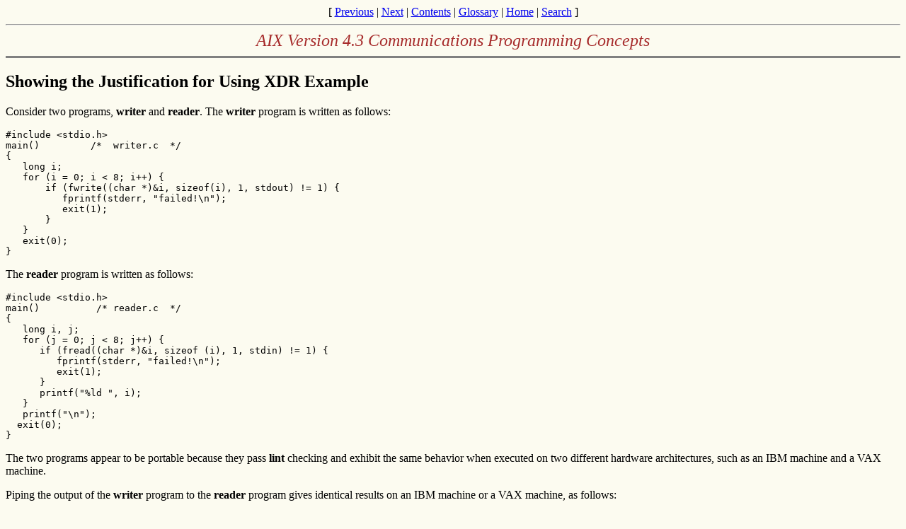

--- FILE ---
content_type: text/html
request_url: http://ps-2.kev009.com/tl/techlib/manuals/adoclib/aixprggd/progcomc/xdrjusti.htm
body_size: 2067
content:
<!DOCTYPE HTML PUBLIC "-//W3C//DTD HTML 3.2//EN">
<HTML><HEAD>

<TITLE>Showing the Justification for Using XDR Example</TITLE>
</HEAD>


<BODY BGCOLOR="#fcfbf0">
<CENTER>
[  <A HREF="xdrdesex.htm">Previous</a>  |
<A HREF="xdrusexd.htm">Next</a>  |
<A HREF="toc.htm" TARGET="_parent">Contents</a>  |
<A HREF="../../aixuser/glossary/toc.htm" TARGET="_parent">Glossary</a>  |
<A HREF="../../aixgen/topnav/topnav.htm" TARGET="_top">Home</a>  |
<A href="../../../../../search/index.html" TARGET="_top">Search</A>  ]
<hr>
<FONT COLOR="#a62a2a" SIZE="+2">
<i>AIX Version 4.3 Communications Programming Concepts</i></FONT>
</CENTER>
<hr SIZE=3 NOSHADE>
<H2><A NAME="TlK12b0sall"></A>Showing the Justification for Using XDR Example</H2>

<A NAME="INDEX367" REL="I1" TITLE="XDR example"></A>
<A NAME="INDEX368" REL="I2" TITLE="justification for using"></A>
<P><A NAME="E05C154342trau"></A>Consider two programs, <B>writer </B>and <B>reader</B>. The <B>writer </B>program is written as follows:</P>

<PRE><A NAME="A63C016360"></A>#include&nbsp;&lt;stdio.h>
main()&nbsp;&nbsp;&nbsp;&nbsp;&nbsp;&nbsp;&nbsp;&nbsp;&nbsp;/*&nbsp;&nbsp;writer.c&nbsp;&nbsp;*/
{
&nbsp;&nbsp;&nbsp;long&nbsp;i;
&nbsp;&nbsp;&nbsp;for&nbsp;(i&nbsp;=&nbsp;0;&nbsp;i&nbsp;&lt;&nbsp;8;&nbsp;i++)&nbsp;{
&nbsp;&nbsp;&nbsp;&nbsp;&nbsp;&nbsp;&nbsp;if&nbsp;(fwrite((char&nbsp;*)&amp;i,&nbsp;sizeof(i),&nbsp;1,&nbsp;stdout)&nbsp;!=&nbsp;1)&nbsp;{
&nbsp;&nbsp;&nbsp;&nbsp;&nbsp;&nbsp;&nbsp;&nbsp;&nbsp;&nbsp;fprintf(stderr,&nbsp;"failed!\n");
&nbsp;&nbsp;&nbsp;&nbsp;&nbsp;&nbsp;&nbsp;&nbsp;&nbsp;&nbsp;exit(1);
&nbsp;&nbsp;&nbsp;&nbsp;&nbsp;&nbsp;&nbsp;}
&nbsp;&nbsp;&nbsp;}
&nbsp;&nbsp;&nbsp;exit(0);
}</PRE>


<P>The <B>reader </B>program is written as follows:</P>

<PRE><A NAME="A63C01636d"></A>#include&nbsp;&lt;stdio.h>
main()&nbsp;&nbsp;&nbsp;&nbsp;&nbsp;&nbsp;&nbsp;&nbsp;&nbsp;&nbsp;/*&nbsp;reader.c&nbsp;&nbsp;*/
{
&nbsp;&nbsp;&nbsp;long&nbsp;i,&nbsp;j;
&nbsp;&nbsp;&nbsp;for&nbsp;(j&nbsp;=&nbsp;0;&nbsp;j&nbsp;&lt;&nbsp;8;&nbsp;j++)&nbsp;{
&nbsp;&nbsp;&nbsp;&nbsp;&nbsp;&nbsp;if&nbsp;(fread((char&nbsp;*)&amp;i,&nbsp;sizeof&nbsp;(i),&nbsp;1,&nbsp;stdin)&nbsp;!=&nbsp;1)&nbsp;{
&nbsp;&nbsp;&nbsp;&nbsp;&nbsp;&nbsp;&nbsp;&nbsp;&nbsp;fprintf(stderr,&nbsp;"failed!\n");
&nbsp;&nbsp;&nbsp;&nbsp;&nbsp;&nbsp;&nbsp;&nbsp;&nbsp;exit(1);
&nbsp;&nbsp;&nbsp;&nbsp;&nbsp;&nbsp;}
&nbsp;&nbsp;&nbsp;&nbsp;&nbsp;&nbsp;printf("%ld&nbsp;",&nbsp;i);
&nbsp;&nbsp;&nbsp;}
&nbsp;&nbsp;&nbsp;printf("\n");
&nbsp;&nbsp;exit(0);
}</PRE>


<P>The two programs appear to be portable because they pass <B>lint</B> checking and exhibit the same behavior when executed on two different hardware architectures, such as an IBM machine and a VAX machine.</P>


<P><A NAME="E05C154550trau"></A>Piping the output of the <B>writer</B> program to the <B>reader</B> program gives identical results on an IBM machine or a VAX machine, as follows:</P>

<PRE><A NAME="A63C01637d"></A>ibm%&nbsp;&nbsp;&nbsp;writer&nbsp;|&nbsp;reader&nbsp;
0&nbsp;1&nbsp;2&nbsp;3&nbsp;4&nbsp;5&nbsp;6&nbsp;7
ibm%
vax%&nbsp;&nbsp;&nbsp;writer&nbsp;|&nbsp;reader&nbsp;
0&nbsp;1&nbsp;2&nbsp;3&nbsp;4&nbsp;5&nbsp;6&nbsp;7
vax%</PRE>


<P><A NAME="E05C154630trau"></A>The following output results if the first program produces data on an IBM machine and the second consumes data on a VAX machine:</P>

<PRE><A NAME="A63C016385"></A>ibm%&nbsp;&nbsp;&nbsp;writer&nbsp;|&nbsp;rsh&nbsp;vax&nbsp;reader&nbsp;
0&nbsp;16777216&nbsp;33554432&nbsp;50331648&nbsp;67108864&nbsp;83886080&nbsp;100663296
117440512
ibm%</PRE>


<P><A NAME="E05C154710trau"></A>Executing the <B>writer</B> program on the VAX machine and the <B>reader</B> program on the IBM machine produces results identical to the previous example. These results occur because the byte ordering of long integers differs between the VAX machine and the IBM machine, even though word size is the same.</P>


<BLOCKQUOTE><A NAME="BE6CCDE859judy"></A><B>Note: </B>The value 16777216 equals 2<SUP>24</SUP>

. When 4 bytes are reversed, the 1 winds up in the 24th bit.</BLOCKQUOTE>



<P><A NAME="E05C154790trau"></A>Data must be portable when shared by two or more machine types. Programs can be made data-portable by replacing the <B>read</B> and <B>write</B> system calls with calls to the <B>xdr_long</B> subroutine, which is a filter that interprets the standard representation of a long integer in its external form. </P>


<P><A NAME="E05C154836trau"></A>Following is the revised version of the <B>writer </B>program:</P>

<PRE><A NAME="A63C01638c"></A>#include&nbsp;&lt;stdio.h>
#include&nbsp;&lt;rpc/rpc.h>&nbsp;&nbsp;&nbsp;&nbsp;&nbsp;&nbsp;/*&nbsp;&nbsp;xdr&nbsp;is&nbsp;a&nbsp;sub-library&nbsp;of&nbsp;rpc&nbsp;&nbsp;*/
main()&nbsp;&nbsp;&nbsp;&nbsp;&nbsp;&nbsp;&nbsp;&nbsp;&nbsp;/*&nbsp;&nbsp;writer.c&nbsp;&nbsp;*/
{
&nbsp;&nbsp;&nbsp;XDR&nbsp;xdrs;
&nbsp;&nbsp;&nbsp;long&nbsp;i;
&nbsp;&nbsp;&nbsp;xdrstdio_create(&amp;xdrs,&nbsp;stdout,&nbsp;XDR_ENCODE);
&nbsp;&nbsp;&nbsp;for&nbsp;(i&nbsp;=&nbsp;0;&nbsp;i&nbsp;&lt;&nbsp;8;&nbsp;i++)&nbsp;{
&nbsp;&nbsp;&nbsp;&nbsp;&nbsp;&nbsp;if&nbsp;(!xdr_long(&amp;xdrs,&nbsp;&amp;i))&nbsp;{
&nbsp;&nbsp;&nbsp;&nbsp;&nbsp;&nbsp;&nbsp;&nbsp;&nbsp;fprintf(stderr,&nbsp;"failed!\n");
&nbsp;&nbsp;&nbsp;&nbsp;&nbsp;&nbsp;&nbsp;&nbsp;&nbsp;exit(1);
&nbsp;&nbsp;&nbsp;&nbsp;&nbsp;&nbsp;}
&nbsp;&nbsp;&nbsp;}
&nbsp;&nbsp;&nbsp;exit(0);
}</PRE>


<P><A NAME="E05C154917trau"></A>Following is the result of the <B>reader </B>program:</P>

<PRE><A NAME="A63C01639c"></A>#include&nbsp;&lt;stdio.h>
#include&nbsp;&lt;rpc/rpc.h>&nbsp;&nbsp;&nbsp;&nbsp;/*&nbsp;&nbsp;xdr&nbsp;is&nbsp;a&nbsp;sub-library&nbsp;of&nbsp;rpc&nbsp;&nbsp;*/
main()&nbsp;&nbsp;&nbsp;&nbsp;&nbsp;&nbsp;&nbsp;&nbsp;&nbsp;&nbsp;&nbsp;&nbsp;&nbsp;&nbsp;&nbsp;&nbsp;&nbsp;&nbsp;/*&nbsp;&nbsp;reader.c&nbsp;&nbsp;*/
{
&nbsp;&nbsp;&nbsp;XDR&nbsp;xdrs;
&nbsp;&nbsp;&nbsp;long&nbsp;i,&nbsp;j;
&nbsp;&nbsp;&nbsp;xdrstdio_create(&amp;xdrs,&nbsp;stdin,&nbsp;XDR_DECODE);
&nbsp;&nbsp;&nbsp;for&nbsp;(j&nbsp;=&nbsp;0;&nbsp;j&nbsp;&lt;&nbsp;8;&nbsp;j++)&nbsp;{
&nbsp;&nbsp;&nbsp;&nbsp;&nbsp;&nbsp;if&nbsp;(!xdr_long(&amp;xdrs,&nbsp;&amp;i))&nbsp;{
&nbsp;&nbsp;&nbsp;&nbsp;&nbsp;&nbsp;&nbsp;&nbsp;fprintf(stderr,&nbsp;"failed!\n");
&nbsp;&nbsp;&nbsp;&nbsp;&nbsp;&nbsp;&nbsp;&nbsp;exit(1);
&nbsp;&nbsp;&nbsp;&nbsp;&nbsp;&nbsp;}
&nbsp;&nbsp;&nbsp;&nbsp;&nbsp;&nbsp;printf("%ld&nbsp;",&nbsp;i);
&nbsp;&nbsp;&nbsp;&nbsp;&nbsp;&nbsp;}
&nbsp;&nbsp;&nbsp;printf("\n");
&nbsp;&nbsp;&nbsp;exit(0);
}</PRE>


<P><A NAME="E05C154998trau"></A>The new programs, executed on an IBM machine, then on a VAX machine, and then from an IBM to a VAX, yield the following results:</P>

<PRE><A NAME="A63C0163ad"></A>ibm%&nbsp;&nbsp;&nbsp;writer&nbsp;|&nbsp;reader
0&nbsp;1&nbsp;2&nbsp;3&nbsp;4&nbsp;5&nbsp;6&nbsp;7
ibm%
vax%&nbsp;&nbsp;&nbsp;writer&nbsp;|&nbsp;reader&nbsp;
0&nbsp;1&nbsp;2&nbsp;3&nbsp;4&nbsp;5&nbsp;6&nbsp;7
vax%
ibm%&nbsp;&nbsp;&nbsp;writer&nbsp;|&nbsp;rsh&nbsp;vax&nbsp;reader&nbsp;
0&nbsp;1&nbsp;2&nbsp;3&nbsp;4&nbsp;5&nbsp;6&nbsp;7
ibm%</PRE>


<P><A NAME="E05C155080trau"></A>Integers are one type of portable data. Arbitrary data structures present portability problems, particularly with respect to alignment and pointers. Alignment on word boundaries can cause the size of a structure to vary from machine to machine. Pointers, though convenient to use, have meaning only on the machine where they are defined.</P><hr><CENTER>
[  <A HREF="xdrdesex.htm">Previous</a>  |
<A HREF="xdrusexd.htm">Next</a>  |
<A HREF="toc.htm" TARGET="_parent">Contents</a>  |
<A HREF="../../aixuser/glossary/toc.htm" TARGET="_parent">Glossary</a>  |
<A HREF="../../aixgen/topnav/topnav.htm" TARGET="_top">Home</a>  |
<A href="../../../../../search/index.html" TARGET="_top">Search</A>  ]
</CENTER></BODY>
</HTML>
